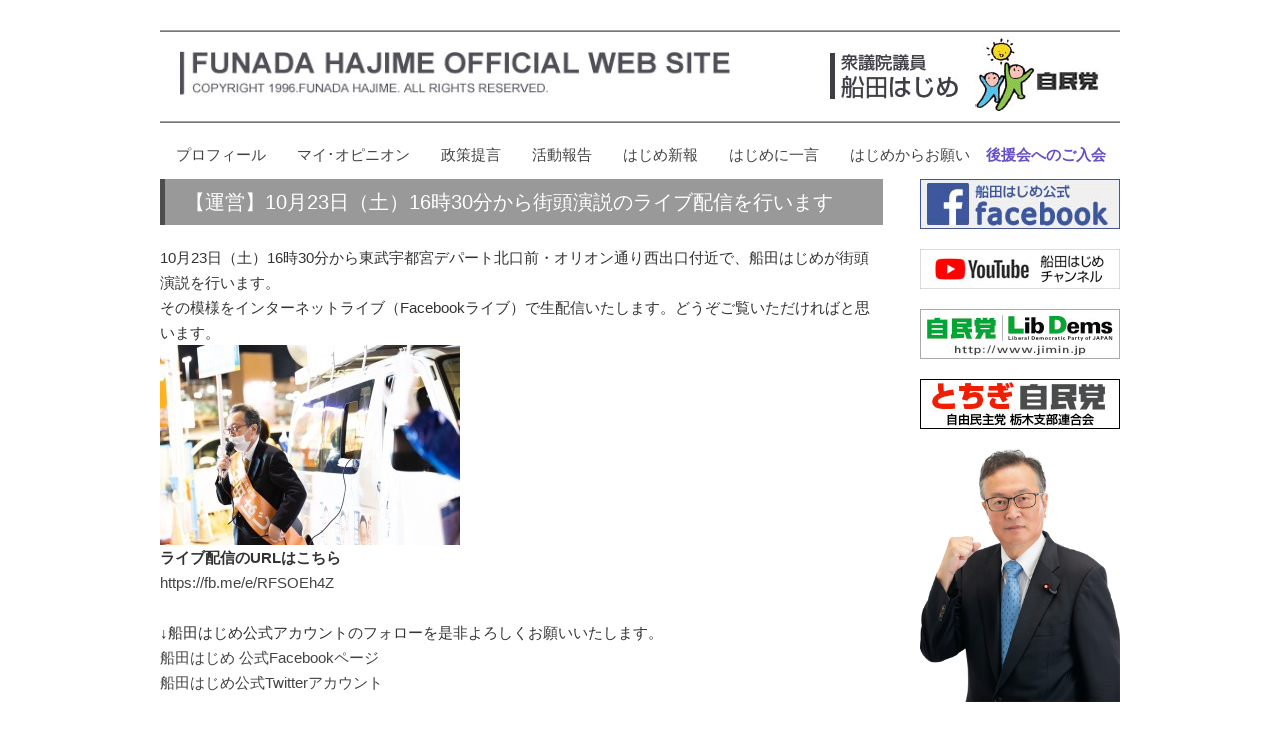

--- FILE ---
content_type: text/html; charset=UTF-8
request_url: https://funada.org/funadapress/2021/10/23/live-speech-at-west-exit-of-orion-avenue/
body_size: 35550
content:
<!DOCTYPE html PUBLIC "-//W3C//DTD XHTML 1.0 Transitional//EN" "http://www.w3.org/TR/xhtml1/DTD/xhtml1-transitional.dtd">
<html xmlns="http://www.w3.org/1999/xhtml" xml:lang="ja" lang="ja"><head profile="http://gmpg.org/xfn/11">
<meta http-equiv="Content-Type" content="text/html; charset=utf-8" />
<meta name="generator" content="WordPress 6.0.11" />
<meta name="viewport" content="width=device-width,initial-scale=1.0" />

<link rel="stylesheet" href="https://funada.org/funadapress/wp-content/themes/funadapress/style.css" type="text/css" media="all" />
<link rel="alternate" type="application/rss+xml" title="船田はじめ 公式ホームページ RSS Feed" href="https://funada.org/funadapress/feed/" />
<link rel="pingback" href="https://funada.org/funadapress/xmlrpc.php" />
<!--[if lt IE 9]><script src="https://html5shiv.googlecode.com/svn/trunk/html5.js"></script><![endif]-->


		<!-- All in One SEO 4.9.3 - aioseo.com -->
		<title>【運営】10月23日（土）16時30分から街頭演説のライブ配信を行います | 船田はじめ 公式ホームページ</title>
	<meta name="robots" content="max-image-preview:large" />
	<meta name="author" content="MasudaMasaki"/>
	<link rel="canonical" href="https://funada.org/funadapress/2021/10/23/live-speech-at-west-exit-of-orion-avenue/" />
	<meta name="generator" content="All in One SEO (AIOSEO) 4.9.3" />
		<meta property="og:locale" content="ja_JP" />
		<meta property="og:site_name" content="船田はじめ 公式ホームページ | 船田元のウェブサイトです" />
		<meta property="og:type" content="article" />
		<meta property="og:title" content="【運営】10月23日（土）16時30分から街頭演説のライブ配信を行います | 船田はじめ 公式ホームページ" />
		<meta property="og:url" content="https://funada.org/funadapress/2021/10/23/live-speech-at-west-exit-of-orion-avenue/" />
		<meta property="article:published_time" content="2021-10-23T05:18:52+00:00" />
		<meta property="article:modified_time" content="2021-10-23T05:24:31+00:00" />
		<meta property="article:publisher" content="https://www.facebook.com/Funada.Hajime/" />
		<meta name="twitter:card" content="summary" />
		<meta name="twitter:site" content="@funadahajime" />
		<meta name="twitter:title" content="【運営】10月23日（土）16時30分から街頭演説のライブ配信を行います | 船田はじめ 公式ホームページ" />
		<meta name="twitter:creator" content="@funadahajime" />
		<script type="application/ld+json" class="aioseo-schema">
			{"@context":"https:\/\/schema.org","@graph":[{"@type":"Article","@id":"https:\/\/funada.org\/funadapress\/2021\/10\/23\/live-speech-at-west-exit-of-orion-avenue\/#article","name":"\u3010\u904b\u55b6\u301110\u670823\u65e5\uff08\u571f\uff0916\u664230\u5206\u304b\u3089\u8857\u982d\u6f14\u8aac\u306e\u30e9\u30a4\u30d6\u914d\u4fe1\u3092\u884c\u3044\u307e\u3059 | \u8239\u7530\u306f\u3058\u3081 \u516c\u5f0f\u30db\u30fc\u30e0\u30da\u30fc\u30b8","headline":"\u3010\u904b\u55b6\u301110\u670823\u65e5\uff08\u571f\uff0916\u664230\u5206\u304b\u3089\u8857\u982d\u6f14\u8aac\u306e\u30e9\u30a4\u30d6\u914d\u4fe1\u3092\u884c\u3044\u307e\u3059","author":{"@id":"https:\/\/funada.org\/funadapress\/author\/maskin\/#author"},"publisher":{"@id":"https:\/\/funada.org\/funadapress\/#organization"},"image":{"@type":"ImageObject","url":"https:\/\/www.funada.org\/funadapress\/wp-content\/uploads\/2021\/10\/LINE_ALBUM_20211021_211023_106-300x200.jpg","@id":"https:\/\/funada.org\/funadapress\/2021\/10\/23\/live-speech-at-west-exit-of-orion-avenue\/#articleImage"},"datePublished":"2021-10-23T14:18:52+09:00","dateModified":"2021-10-23T14:24:31+09:00","inLanguage":"ja","mainEntityOfPage":{"@id":"https:\/\/funada.org\/funadapress\/2021\/10\/23\/live-speech-at-west-exit-of-orion-avenue\/#webpage"},"isPartOf":{"@id":"https:\/\/funada.org\/funadapress\/2021\/10\/23\/live-speech-at-west-exit-of-orion-avenue\/#webpage"},"articleSection":"\u6700\u65b0\u60c5\u5831, \u8846\u9662\u90782021"},{"@type":"BreadcrumbList","@id":"https:\/\/funada.org\/funadapress\/2021\/10\/23\/live-speech-at-west-exit-of-orion-avenue\/#breadcrumblist","itemListElement":[{"@type":"ListItem","@id":"https:\/\/funada.org\/funadapress#listItem","position":1,"name":"Home","item":"https:\/\/funada.org\/funadapress","nextItem":{"@type":"ListItem","@id":"https:\/\/funada.org\/funadapress\/category\/whatsnew\/#listItem","name":"\u6700\u65b0\u60c5\u5831"}},{"@type":"ListItem","@id":"https:\/\/funada.org\/funadapress\/category\/whatsnew\/#listItem","position":2,"name":"\u6700\u65b0\u60c5\u5831","item":"https:\/\/funada.org\/funadapress\/category\/whatsnew\/","nextItem":{"@type":"ListItem","@id":"https:\/\/funada.org\/funadapress\/2021\/10\/23\/live-speech-at-west-exit-of-orion-avenue\/#listItem","name":"\u3010\u904b\u55b6\u301110\u670823\u65e5\uff08\u571f\uff0916\u664230\u5206\u304b\u3089\u8857\u982d\u6f14\u8aac\u306e\u30e9\u30a4\u30d6\u914d\u4fe1\u3092\u884c\u3044\u307e\u3059"},"previousItem":{"@type":"ListItem","@id":"https:\/\/funada.org\/funadapress#listItem","name":"Home"}},{"@type":"ListItem","@id":"https:\/\/funada.org\/funadapress\/2021\/10\/23\/live-speech-at-west-exit-of-orion-avenue\/#listItem","position":3,"name":"\u3010\u904b\u55b6\u301110\u670823\u65e5\uff08\u571f\uff0916\u664230\u5206\u304b\u3089\u8857\u982d\u6f14\u8aac\u306e\u30e9\u30a4\u30d6\u914d\u4fe1\u3092\u884c\u3044\u307e\u3059","previousItem":{"@type":"ListItem","@id":"https:\/\/funada.org\/funadapress\/category\/whatsnew\/#listItem","name":"\u6700\u65b0\u60c5\u5831"}}]},{"@type":"Organization","@id":"https:\/\/funada.org\/funadapress\/#organization","name":"\u8239\u7530 \u5143 \u516c\u5f0fWEBSITE","description":"\u8239\u7530\u5143\u306e\u30a6\u30a7\u30d6\u30b5\u30a4\u30c8\u3067\u3059","url":"https:\/\/funada.org\/funadapress\/","sameAs":["https:\/\/www.facebook.com\/Funada.Hajime\/","https:\/\/twitter.com\/funadahajime","https:\/\/www.youtube.com\/channel\/UCizwHmTRHSJp8U9YBQVXP2w"]},{"@type":"Person","@id":"https:\/\/funada.org\/funadapress\/author\/maskin\/#author","url":"https:\/\/funada.org\/funadapress\/author\/maskin\/","name":"MasudaMasaki","image":{"@type":"ImageObject","@id":"https:\/\/funada.org\/funadapress\/2021\/10\/23\/live-speech-at-west-exit-of-orion-avenue\/#authorImage","url":"https:\/\/secure.gravatar.com\/avatar\/77fe833eaddad2f0e8b4fe46a61b0c60?s=96&d=mm&r=g","width":96,"height":96,"caption":"MasudaMasaki"}},{"@type":"WebPage","@id":"https:\/\/funada.org\/funadapress\/2021\/10\/23\/live-speech-at-west-exit-of-orion-avenue\/#webpage","url":"https:\/\/funada.org\/funadapress\/2021\/10\/23\/live-speech-at-west-exit-of-orion-avenue\/","name":"\u3010\u904b\u55b6\u301110\u670823\u65e5\uff08\u571f\uff0916\u664230\u5206\u304b\u3089\u8857\u982d\u6f14\u8aac\u306e\u30e9\u30a4\u30d6\u914d\u4fe1\u3092\u884c\u3044\u307e\u3059 | \u8239\u7530\u306f\u3058\u3081 \u516c\u5f0f\u30db\u30fc\u30e0\u30da\u30fc\u30b8","inLanguage":"ja","isPartOf":{"@id":"https:\/\/funada.org\/funadapress\/#website"},"breadcrumb":{"@id":"https:\/\/funada.org\/funadapress\/2021\/10\/23\/live-speech-at-west-exit-of-orion-avenue\/#breadcrumblist"},"author":{"@id":"https:\/\/funada.org\/funadapress\/author\/maskin\/#author"},"creator":{"@id":"https:\/\/funada.org\/funadapress\/author\/maskin\/#author"},"datePublished":"2021-10-23T14:18:52+09:00","dateModified":"2021-10-23T14:24:31+09:00"},{"@type":"WebSite","@id":"https:\/\/funada.org\/funadapress\/#website","url":"https:\/\/funada.org\/funadapress\/","name":"\u8239\u7530\u306f\u3058\u3081 \u516c\u5f0f\u30db\u30fc\u30e0\u30da\u30fc\u30b8","description":"\u8239\u7530\u5143\u306e\u30a6\u30a7\u30d6\u30b5\u30a4\u30c8\u3067\u3059","inLanguage":"ja","publisher":{"@id":"https:\/\/funada.org\/funadapress\/#organization"}}]}
		</script>
		<!-- All in One SEO -->

<link rel='dns-prefetch' href='//www.googletagmanager.com' />
<link rel='dns-prefetch' href='//s.w.org' />
<link rel="alternate" type="application/rss+xml" title="船田はじめ 公式ホームページ &raquo; 【運営】10月23日（土）16時30分から街頭演説のライブ配信を行います のコメントのフィード" href="https://funada.org/funadapress/2021/10/23/live-speech-at-west-exit-of-orion-avenue/feed/" />
		<!-- This site uses the Google Analytics by MonsterInsights plugin v8.10.0 - Using Analytics tracking - https://www.monsterinsights.com/ -->
							<script
				src="//www.googletagmanager.com/gtag/js?id=G-J72Y3XEJ4J"  data-cfasync="false" data-wpfc-render="false" type="text/javascript" async></script>
			<script data-cfasync="false" data-wpfc-render="false" type="text/javascript">
				var mi_version = '8.10.0';
				var mi_track_user = true;
				var mi_no_track_reason = '';
				
								var disableStrs = [
										'ga-disable-G-J72Y3XEJ4J',
														];

				/* Function to detect opted out users */
				function __gtagTrackerIsOptedOut() {
					for (var index = 0; index < disableStrs.length; index++) {
						if (document.cookie.indexOf(disableStrs[index] + '=true') > -1) {
							return true;
						}
					}

					return false;
				}

				/* Disable tracking if the opt-out cookie exists. */
				if (__gtagTrackerIsOptedOut()) {
					for (var index = 0; index < disableStrs.length; index++) {
						window[disableStrs[index]] = true;
					}
				}

				/* Opt-out function */
				function __gtagTrackerOptout() {
					for (var index = 0; index < disableStrs.length; index++) {
						document.cookie = disableStrs[index] + '=true; expires=Thu, 31 Dec 2099 23:59:59 UTC; path=/';
						window[disableStrs[index]] = true;
					}
				}

				if ('undefined' === typeof gaOptout) {
					function gaOptout() {
						__gtagTrackerOptout();
					}
				}
								window.dataLayer = window.dataLayer || [];

				window.MonsterInsightsDualTracker = {
					helpers: {},
					trackers: {},
				};
				if (mi_track_user) {
					function __gtagDataLayer() {
						dataLayer.push(arguments);
					}

					function __gtagTracker(type, name, parameters) {
						if (!parameters) {
							parameters = {};
						}

						if (parameters.send_to) {
							__gtagDataLayer.apply(null, arguments);
							return;
						}

						if (type === 'event') {
														parameters.send_to = monsterinsights_frontend.v4_id;
							var hookName = name;
							if (typeof parameters['event_category'] !== 'undefined') {
								hookName = parameters['event_category'] + ':' + name;
							}

							if (typeof MonsterInsightsDualTracker.trackers[hookName] !== 'undefined') {
								MonsterInsightsDualTracker.trackers[hookName](parameters);
							} else {
								__gtagDataLayer('event', name, parameters);
							}
							
													} else {
							__gtagDataLayer.apply(null, arguments);
						}
					}

					__gtagTracker('js', new Date());
					__gtagTracker('set', {
						'developer_id.dZGIzZG': true,
											});
										__gtagTracker('config', 'G-J72Y3XEJ4J', {"forceSSL":"true","link_attribution":"true"} );
															window.gtag = __gtagTracker;										(function () {
						/* https://developers.google.com/analytics/devguides/collection/analyticsjs/ */
						/* ga and __gaTracker compatibility shim. */
						var noopfn = function () {
							return null;
						};
						var newtracker = function () {
							return new Tracker();
						};
						var Tracker = function () {
							return null;
						};
						var p = Tracker.prototype;
						p.get = noopfn;
						p.set = noopfn;
						p.send = function () {
							var args = Array.prototype.slice.call(arguments);
							args.unshift('send');
							__gaTracker.apply(null, args);
						};
						var __gaTracker = function () {
							var len = arguments.length;
							if (len === 0) {
								return;
							}
							var f = arguments[len - 1];
							if (typeof f !== 'object' || f === null || typeof f.hitCallback !== 'function') {
								if ('send' === arguments[0]) {
									var hitConverted, hitObject = false, action;
									if ('event' === arguments[1]) {
										if ('undefined' !== typeof arguments[3]) {
											hitObject = {
												'eventAction': arguments[3],
												'eventCategory': arguments[2],
												'eventLabel': arguments[4],
												'value': arguments[5] ? arguments[5] : 1,
											}
										}
									}
									if ('pageview' === arguments[1]) {
										if ('undefined' !== typeof arguments[2]) {
											hitObject = {
												'eventAction': 'page_view',
												'page_path': arguments[2],
											}
										}
									}
									if (typeof arguments[2] === 'object') {
										hitObject = arguments[2];
									}
									if (typeof arguments[5] === 'object') {
										Object.assign(hitObject, arguments[5]);
									}
									if ('undefined' !== typeof arguments[1].hitType) {
										hitObject = arguments[1];
										if ('pageview' === hitObject.hitType) {
											hitObject.eventAction = 'page_view';
										}
									}
									if (hitObject) {
										action = 'timing' === arguments[1].hitType ? 'timing_complete' : hitObject.eventAction;
										hitConverted = mapArgs(hitObject);
										__gtagTracker('event', action, hitConverted);
									}
								}
								return;
							}

							function mapArgs(args) {
								var arg, hit = {};
								var gaMap = {
									'eventCategory': 'event_category',
									'eventAction': 'event_action',
									'eventLabel': 'event_label',
									'eventValue': 'event_value',
									'nonInteraction': 'non_interaction',
									'timingCategory': 'event_category',
									'timingVar': 'name',
									'timingValue': 'value',
									'timingLabel': 'event_label',
									'page': 'page_path',
									'location': 'page_location',
									'title': 'page_title',
								};
								for (arg in args) {
																		if (!(!args.hasOwnProperty(arg) || !gaMap.hasOwnProperty(arg))) {
										hit[gaMap[arg]] = args[arg];
									} else {
										hit[arg] = args[arg];
									}
								}
								return hit;
							}

							try {
								f.hitCallback();
							} catch (ex) {
							}
						};
						__gaTracker.create = newtracker;
						__gaTracker.getByName = newtracker;
						__gaTracker.getAll = function () {
							return [];
						};
						__gaTracker.remove = noopfn;
						__gaTracker.loaded = true;
						window['__gaTracker'] = __gaTracker;
					})();
									} else {
										console.log("");
					(function () {
						function __gtagTracker() {
							return null;
						}

						window['__gtagTracker'] = __gtagTracker;
						window['gtag'] = __gtagTracker;
					})();
									}
			</script>
				<!-- / Google Analytics by MonsterInsights -->
		<script type="text/javascript">
window._wpemojiSettings = {"baseUrl":"https:\/\/s.w.org\/images\/core\/emoji\/14.0.0\/72x72\/","ext":".png","svgUrl":"https:\/\/s.w.org\/images\/core\/emoji\/14.0.0\/svg\/","svgExt":".svg","source":{"concatemoji":"https:\/\/funada.org\/funadapress\/wp-includes\/js\/wp-emoji-release.min.js?ver=6.0.11"}};
/*! This file is auto-generated */
!function(e,a,t){var n,r,o,i=a.createElement("canvas"),p=i.getContext&&i.getContext("2d");function s(e,t){var a=String.fromCharCode,e=(p.clearRect(0,0,i.width,i.height),p.fillText(a.apply(this,e),0,0),i.toDataURL());return p.clearRect(0,0,i.width,i.height),p.fillText(a.apply(this,t),0,0),e===i.toDataURL()}function c(e){var t=a.createElement("script");t.src=e,t.defer=t.type="text/javascript",a.getElementsByTagName("head")[0].appendChild(t)}for(o=Array("flag","emoji"),t.supports={everything:!0,everythingExceptFlag:!0},r=0;r<o.length;r++)t.supports[o[r]]=function(e){if(!p||!p.fillText)return!1;switch(p.textBaseline="top",p.font="600 32px Arial",e){case"flag":return s([127987,65039,8205,9895,65039],[127987,65039,8203,9895,65039])?!1:!s([55356,56826,55356,56819],[55356,56826,8203,55356,56819])&&!s([55356,57332,56128,56423,56128,56418,56128,56421,56128,56430,56128,56423,56128,56447],[55356,57332,8203,56128,56423,8203,56128,56418,8203,56128,56421,8203,56128,56430,8203,56128,56423,8203,56128,56447]);case"emoji":return!s([129777,127995,8205,129778,127999],[129777,127995,8203,129778,127999])}return!1}(o[r]),t.supports.everything=t.supports.everything&&t.supports[o[r]],"flag"!==o[r]&&(t.supports.everythingExceptFlag=t.supports.everythingExceptFlag&&t.supports[o[r]]);t.supports.everythingExceptFlag=t.supports.everythingExceptFlag&&!t.supports.flag,t.DOMReady=!1,t.readyCallback=function(){t.DOMReady=!0},t.supports.everything||(n=function(){t.readyCallback()},a.addEventListener?(a.addEventListener("DOMContentLoaded",n,!1),e.addEventListener("load",n,!1)):(e.attachEvent("onload",n),a.attachEvent("onreadystatechange",function(){"complete"===a.readyState&&t.readyCallback()})),(e=t.source||{}).concatemoji?c(e.concatemoji):e.wpemoji&&e.twemoji&&(c(e.twemoji),c(e.wpemoji)))}(window,document,window._wpemojiSettings);
</script>
<style type="text/css">
img.wp-smiley,
img.emoji {
	display: inline !important;
	border: none !important;
	box-shadow: none !important;
	height: 1em !important;
	width: 1em !important;
	margin: 0 0.07em !important;
	vertical-align: -0.1em !important;
	background: none !important;
	padding: 0 !important;
}
</style>
	<link rel='stylesheet' id='wp-block-library-css'  href='https://funada.org/funadapress/wp-includes/css/dist/block-library/style.min.css?ver=6.0.11' type='text/css' media='all' />
<link rel='stylesheet' id='aioseo/css/src/vue/standalone/blocks/table-of-contents/global.scss-css'  href='https://funada.org/funadapress/wp-content/plugins/all-in-one-seo-pack/dist/Lite/assets/css/table-of-contents/global.e90f6d47.css?ver=4.9.3' type='text/css' media='all' />
<style id='global-styles-inline-css' type='text/css'>
body{--wp--preset--color--black: #000000;--wp--preset--color--cyan-bluish-gray: #abb8c3;--wp--preset--color--white: #ffffff;--wp--preset--color--pale-pink: #f78da7;--wp--preset--color--vivid-red: #cf2e2e;--wp--preset--color--luminous-vivid-orange: #ff6900;--wp--preset--color--luminous-vivid-amber: #fcb900;--wp--preset--color--light-green-cyan: #7bdcb5;--wp--preset--color--vivid-green-cyan: #00d084;--wp--preset--color--pale-cyan-blue: #8ed1fc;--wp--preset--color--vivid-cyan-blue: #0693e3;--wp--preset--color--vivid-purple: #9b51e0;--wp--preset--gradient--vivid-cyan-blue-to-vivid-purple: linear-gradient(135deg,rgba(6,147,227,1) 0%,rgb(155,81,224) 100%);--wp--preset--gradient--light-green-cyan-to-vivid-green-cyan: linear-gradient(135deg,rgb(122,220,180) 0%,rgb(0,208,130) 100%);--wp--preset--gradient--luminous-vivid-amber-to-luminous-vivid-orange: linear-gradient(135deg,rgba(252,185,0,1) 0%,rgba(255,105,0,1) 100%);--wp--preset--gradient--luminous-vivid-orange-to-vivid-red: linear-gradient(135deg,rgba(255,105,0,1) 0%,rgb(207,46,46) 100%);--wp--preset--gradient--very-light-gray-to-cyan-bluish-gray: linear-gradient(135deg,rgb(238,238,238) 0%,rgb(169,184,195) 100%);--wp--preset--gradient--cool-to-warm-spectrum: linear-gradient(135deg,rgb(74,234,220) 0%,rgb(151,120,209) 20%,rgb(207,42,186) 40%,rgb(238,44,130) 60%,rgb(251,105,98) 80%,rgb(254,248,76) 100%);--wp--preset--gradient--blush-light-purple: linear-gradient(135deg,rgb(255,206,236) 0%,rgb(152,150,240) 100%);--wp--preset--gradient--blush-bordeaux: linear-gradient(135deg,rgb(254,205,165) 0%,rgb(254,45,45) 50%,rgb(107,0,62) 100%);--wp--preset--gradient--luminous-dusk: linear-gradient(135deg,rgb(255,203,112) 0%,rgb(199,81,192) 50%,rgb(65,88,208) 100%);--wp--preset--gradient--pale-ocean: linear-gradient(135deg,rgb(255,245,203) 0%,rgb(182,227,212) 50%,rgb(51,167,181) 100%);--wp--preset--gradient--electric-grass: linear-gradient(135deg,rgb(202,248,128) 0%,rgb(113,206,126) 100%);--wp--preset--gradient--midnight: linear-gradient(135deg,rgb(2,3,129) 0%,rgb(40,116,252) 100%);--wp--preset--duotone--dark-grayscale: url('#wp-duotone-dark-grayscale');--wp--preset--duotone--grayscale: url('#wp-duotone-grayscale');--wp--preset--duotone--purple-yellow: url('#wp-duotone-purple-yellow');--wp--preset--duotone--blue-red: url('#wp-duotone-blue-red');--wp--preset--duotone--midnight: url('#wp-duotone-midnight');--wp--preset--duotone--magenta-yellow: url('#wp-duotone-magenta-yellow');--wp--preset--duotone--purple-green: url('#wp-duotone-purple-green');--wp--preset--duotone--blue-orange: url('#wp-duotone-blue-orange');--wp--preset--font-size--small: 13px;--wp--preset--font-size--medium: 20px;--wp--preset--font-size--large: 36px;--wp--preset--font-size--x-large: 42px;}.has-black-color{color: var(--wp--preset--color--black) !important;}.has-cyan-bluish-gray-color{color: var(--wp--preset--color--cyan-bluish-gray) !important;}.has-white-color{color: var(--wp--preset--color--white) !important;}.has-pale-pink-color{color: var(--wp--preset--color--pale-pink) !important;}.has-vivid-red-color{color: var(--wp--preset--color--vivid-red) !important;}.has-luminous-vivid-orange-color{color: var(--wp--preset--color--luminous-vivid-orange) !important;}.has-luminous-vivid-amber-color{color: var(--wp--preset--color--luminous-vivid-amber) !important;}.has-light-green-cyan-color{color: var(--wp--preset--color--light-green-cyan) !important;}.has-vivid-green-cyan-color{color: var(--wp--preset--color--vivid-green-cyan) !important;}.has-pale-cyan-blue-color{color: var(--wp--preset--color--pale-cyan-blue) !important;}.has-vivid-cyan-blue-color{color: var(--wp--preset--color--vivid-cyan-blue) !important;}.has-vivid-purple-color{color: var(--wp--preset--color--vivid-purple) !important;}.has-black-background-color{background-color: var(--wp--preset--color--black) !important;}.has-cyan-bluish-gray-background-color{background-color: var(--wp--preset--color--cyan-bluish-gray) !important;}.has-white-background-color{background-color: var(--wp--preset--color--white) !important;}.has-pale-pink-background-color{background-color: var(--wp--preset--color--pale-pink) !important;}.has-vivid-red-background-color{background-color: var(--wp--preset--color--vivid-red) !important;}.has-luminous-vivid-orange-background-color{background-color: var(--wp--preset--color--luminous-vivid-orange) !important;}.has-luminous-vivid-amber-background-color{background-color: var(--wp--preset--color--luminous-vivid-amber) !important;}.has-light-green-cyan-background-color{background-color: var(--wp--preset--color--light-green-cyan) !important;}.has-vivid-green-cyan-background-color{background-color: var(--wp--preset--color--vivid-green-cyan) !important;}.has-pale-cyan-blue-background-color{background-color: var(--wp--preset--color--pale-cyan-blue) !important;}.has-vivid-cyan-blue-background-color{background-color: var(--wp--preset--color--vivid-cyan-blue) !important;}.has-vivid-purple-background-color{background-color: var(--wp--preset--color--vivid-purple) !important;}.has-black-border-color{border-color: var(--wp--preset--color--black) !important;}.has-cyan-bluish-gray-border-color{border-color: var(--wp--preset--color--cyan-bluish-gray) !important;}.has-white-border-color{border-color: var(--wp--preset--color--white) !important;}.has-pale-pink-border-color{border-color: var(--wp--preset--color--pale-pink) !important;}.has-vivid-red-border-color{border-color: var(--wp--preset--color--vivid-red) !important;}.has-luminous-vivid-orange-border-color{border-color: var(--wp--preset--color--luminous-vivid-orange) !important;}.has-luminous-vivid-amber-border-color{border-color: var(--wp--preset--color--luminous-vivid-amber) !important;}.has-light-green-cyan-border-color{border-color: var(--wp--preset--color--light-green-cyan) !important;}.has-vivid-green-cyan-border-color{border-color: var(--wp--preset--color--vivid-green-cyan) !important;}.has-pale-cyan-blue-border-color{border-color: var(--wp--preset--color--pale-cyan-blue) !important;}.has-vivid-cyan-blue-border-color{border-color: var(--wp--preset--color--vivid-cyan-blue) !important;}.has-vivid-purple-border-color{border-color: var(--wp--preset--color--vivid-purple) !important;}.has-vivid-cyan-blue-to-vivid-purple-gradient-background{background: var(--wp--preset--gradient--vivid-cyan-blue-to-vivid-purple) !important;}.has-light-green-cyan-to-vivid-green-cyan-gradient-background{background: var(--wp--preset--gradient--light-green-cyan-to-vivid-green-cyan) !important;}.has-luminous-vivid-amber-to-luminous-vivid-orange-gradient-background{background: var(--wp--preset--gradient--luminous-vivid-amber-to-luminous-vivid-orange) !important;}.has-luminous-vivid-orange-to-vivid-red-gradient-background{background: var(--wp--preset--gradient--luminous-vivid-orange-to-vivid-red) !important;}.has-very-light-gray-to-cyan-bluish-gray-gradient-background{background: var(--wp--preset--gradient--very-light-gray-to-cyan-bluish-gray) !important;}.has-cool-to-warm-spectrum-gradient-background{background: var(--wp--preset--gradient--cool-to-warm-spectrum) !important;}.has-blush-light-purple-gradient-background{background: var(--wp--preset--gradient--blush-light-purple) !important;}.has-blush-bordeaux-gradient-background{background: var(--wp--preset--gradient--blush-bordeaux) !important;}.has-luminous-dusk-gradient-background{background: var(--wp--preset--gradient--luminous-dusk) !important;}.has-pale-ocean-gradient-background{background: var(--wp--preset--gradient--pale-ocean) !important;}.has-electric-grass-gradient-background{background: var(--wp--preset--gradient--electric-grass) !important;}.has-midnight-gradient-background{background: var(--wp--preset--gradient--midnight) !important;}.has-small-font-size{font-size: var(--wp--preset--font-size--small) !important;}.has-medium-font-size{font-size: var(--wp--preset--font-size--medium) !important;}.has-large-font-size{font-size: var(--wp--preset--font-size--large) !important;}.has-x-large-font-size{font-size: var(--wp--preset--font-size--x-large) !important;}
</style>
<link rel='stylesheet' id='wp-pagenavi-css'  href='https://funada.org/funadapress/wp-content/plugins/wp-pagenavi/pagenavi-css.css?ver=2.70' type='text/css' media='all' />
<script type='text/javascript' src='https://funada.org/funadapress/wp-content/plugins/google-analytics-for-wordpress/assets/js/frontend-gtag.min.js?ver=8.10.0' id='monsterinsights-frontend-script-js'></script>
<script data-cfasync="false" data-wpfc-render="false" type="text/javascript" id='monsterinsights-frontend-script-js-extra'>/* <![CDATA[ */
var monsterinsights_frontend = {"js_events_tracking":"true","download_extensions":"doc,pdf,ppt,zip,xls,docx,pptx,xlsx","inbound_paths":"[{\"path\":\"\\\/go\\\/\",\"label\":\"affiliate\"},{\"path\":\"\\\/recommend\\\/\",\"label\":\"affiliate\"}]","home_url":"https:\/\/funada.org\/funadapress","hash_tracking":"false","ua":"","v4_id":"G-J72Y3XEJ4J"};/* ]]> */
</script>

<!-- Google tag (gtag.js) snippet added by Site Kit -->

<!-- Google アナリティクス スニペット (Site Kit が追加) -->
<script type='text/javascript' src='https://www.googletagmanager.com/gtag/js?id=G-J72Y3XEJ4J' id='google_gtagjs-js' async></script>
<script type='text/javascript' id='google_gtagjs-js-after'>
window.dataLayer = window.dataLayer || [];function gtag(){dataLayer.push(arguments);}
gtag("set","linker",{"domains":["funada.org"]});
gtag("js", new Date());
gtag("set", "developer_id.dZTNiMT", true);
gtag("config", "G-J72Y3XEJ4J");
</script>

<!-- End Google tag (gtag.js) snippet added by Site Kit -->
<link rel="https://api.w.org/" href="https://funada.org/funadapress/wp-json/" /><link rel="alternate" type="application/json" href="https://funada.org/funadapress/wp-json/wp/v2/posts/1666" /><link rel="EditURI" type="application/rsd+xml" title="RSD" href="https://funada.org/funadapress/xmlrpc.php?rsd" />
<link rel="wlwmanifest" type="application/wlwmanifest+xml" href="https://funada.org/funadapress/wp-includes/wlwmanifest.xml" /> 
<meta name="generator" content="WordPress 6.0.11" />
<link rel='shortlink' href='https://funada.org/funadapress/?p=1666' />
<link rel="alternate" type="application/json+oembed" href="https://funada.org/funadapress/wp-json/oembed/1.0/embed?url=https%3A%2F%2Ffunada.org%2Ffunadapress%2F2021%2F10%2F23%2Flive-speech-at-west-exit-of-orion-avenue%2F" />
<link rel="alternate" type="text/xml+oembed" href="https://funada.org/funadapress/wp-json/oembed/1.0/embed?url=https%3A%2F%2Ffunada.org%2Ffunadapress%2F2021%2F10%2F23%2Flive-speech-at-west-exit-of-orion-avenue%2F&#038;format=xml" />
<meta name="generator" content="Site Kit by Google 1.124.0" /><meta name="google-site-verification" content="iqasiAM_attTewjWxhVv0Pd-epXYzdud4innDRYZjTI">
<script src="https://ajax.googleapis.com/ajax/libs/jquery/1.11.0/jquery.min.js"></script>
<script src="https://funada.org/funadapress/wp-content/themes/funadapress/js/infiniteslide.js"></script>
<!--<script src="https://funada.org/funadapress/wp-content/themes/funadapress/js/jquery.pause.min.js"></script>-->
<script type="text/javascript">
	$(function(){
		$('#infiniteslide1').infiniteslide({
		'height': 250,			// 高さを指定
		'speed': 30,			// スピードを指定
		'direction' : 'left'	// スライドする向きを指定
		});
	});
</script>

<script type="text/javascript">
<!--
if (screen.width <= 940) {
(function($){
	$(function() {	
			$('#menu .switch').on('click', function() {
				$(this).next().slideToggle(300);
				$(this).toggleClass('active');
			});
	});
})(jQuery);
}
-->
</script>

<!-- facebook -->
<div id="fb-root"></div>
<script>(function(d, s, id) {
  var js, fjs = d.getElementsByTagName(s)[0];
  if (d.getElementById(id)) return;
  js = d.createElement(s); js.id = id;
  js.src = "//connect.facebook.net/ja_JP/sdk.js#xfbml=1&version=v2.6&appId=371946936220004";
  fjs.parentNode.insertBefore(js, fjs);
}(document, 'script', 'facebook-jssdk'));</script>


<link href="style.css" rel="stylesheet" type="text/css" />
</head>


<body>


<div id="page">

<!-- ヘッダー -->
<div id="header">
	<div id="pg_body">
    	<div class="hd_line"></div>
        <div id="cn_all">
        	<h1><a href="https://funada.org/funadapress" title="船田はじめオフィシャルサイト"><img src="https://funada.org/funadapress/wp-content/themes/funadapress/images/logo.jpg" alt="船田はじめオフィシャル" /></a></h1>
            <div class="hd_right"><img src="https://funada.org/funadapress/wp-content/themes/funadapress/images/shugi_logo.jpg" alt="自民党参議院議員" /></div>
        </div><!-- / cn_all -->
    	<div class="hd_line"></div>
      
    	<!-- ナビ -->
		<div id="pg_menu">
			<div id="menu">
			<div class="switch">　メニュー</div>
				<ul class="nav">
					<li class="hd_navi1"><a href="https://funada.org/funadapress/profile">プロフィール</a></li>
					<li class="hd_navi1"><a href="https://funada.org/funadapress/opinion">マイ･オピニオン</a></li>
					<li class="hd_navi1"><a href="https://funada.org/funadapress/seisaku">政策提言</a></li>
					<li class="hd_navi1"><a href="https://funada.org/funadapress/report">活動報告</a></li>
					<li class="hd_navi1"><a href="https://funada.org/funadapress/shinpo">はじめ新報</a></li>
					<li class="hd_navi1"><a href="https://funada-org.prm-ssl.jp/form.html" target="_blank">はじめに一言</a></li>
					<li class="hd_navi2"><a href="https://funada.org/funadapress/onegai">はじめからお願い</a></li>
					<li class="hd_navi3"><a href="/kouenkai/"><span class="sp_title">後援会へのご入会</span></a></li>
				</ul>
			</div><!-- / menu -->
   		</div><!-- / pg_menu -->
        
</div><!-- / pg_body -->


</div>
</div><!-- / header -->


<div id="pg_body">
<div id="cn_body">



	
    	<div class="pg_midasi">【運営】10月23日（土）16時30分から街頭演説のライブ配信を行います</div>
    	<div id="yohaku20"></div>

    	<div id="cn_all"><p>10月23日（土）16時30分から東武宇都宮デパート北口前・オリオン通り西出口付近で、船田はじめが街頭演説を行います。<br />
その模様をインターネットライブ（Facebookライブ）で生配信いたします。どうぞご覧いただければと思います。</p>
<p><img class="alignnone size-medium wp-image-1667" src="https://www.funada.org/funadapress/wp-content/uploads/2021/10/LINE_ALBUM_20211021_211023_106-300x200.jpg" alt="" width="300" height="200" srcset="https://funada.org/funadapress/wp-content/uploads/2021/10/LINE_ALBUM_20211021_211023_106-300x200.jpg 300w, https://funada.org/funadapress/wp-content/uploads/2021/10/LINE_ALBUM_20211021_211023_106-768x512.jpg 768w, https://funada.org/funadapress/wp-content/uploads/2021/10/LINE_ALBUM_20211021_211023_106-1024x683.jpg 1024w, https://funada.org/funadapress/wp-content/uploads/2021/10/LINE_ALBUM_20211021_211023_106.jpg 1500w" sizes="(max-width: 300px) 100vw, 300px" /></p>
<p><strong>ライブ配信のURLはこちら</strong><br />
<a href="https://fb.me/e/RFSOEh4Z">https://fb.me/e/RFSOEh4Z</a><br />
<br />
↓船田はじめ公式アカウントのフォローを是非よろしくお願いいたします。<br />
<a href="https://bit.ly/funadafacebook">船田はじめ 公式Facebookページ</a><br />
<a href="https://bit.ly/funadatwitter">船田はじめ公式Twitterアカウント</a></p>
</div>
    	<div id="yohaku20"></div>

    <div id="yohaku20"></div>
	<div id="goto_more"><a href="https://funada.org/funadapress/category/whatsnew">≫ Topics List</a></div>
    <div id="yohaku20"></div>
    <div id="yohaku20"></div>

  	





</div><!-- /cn_body -->


<div id="sidebar">
<div class="navis"><a href="https://www.facebook.com/Funada.Hajime/" target="_blank"><img src="https://funada.org/funadapress/wp-content/themes/funadapress/images/bn_facebook.jpg" alt="船田はじめ公式Facebookページ" /></a></div>

	
<div class="navis"><a href="https://www.youtube.com/channel/UCizwHmTRHSJp8U9YBQVXP2w" target="_blank"><img src="https://funada.org/funadapress/wp-content/themes/funadapress/images/banner_YouTube_s.jpg" alt="船田はじめ公式youtube" /></a></div>




<!--div class="navis"><a href="https://www.jimin.jp/election/sousai20/" target="_blank"><img src="https://funada.org/funadapress/wp-content/themes/funadapress/images/banner_sousai20.jpg" alt="総裁選2020" /></a></div-->
<div class="navis"><a href="https://www.jimin.jp/" target="_blank"><img src="https://funada.org/funadapress/wp-content/themes/funadapress/images/bn_libdems.jpg" alt="自由民主党" /></a></div>

<div class="navis"><a href="http://www.tochigi-jimin.com/" target="_blank"><img src="https://funada.org/funadapress/wp-content/themes/funadapress/images/bn_tochijimin.jpg" alt="とちぎ自民党" /></a></div>

	<div class="navis"><img src="https://funada.org/funadapress/wp-content/themes/funadapress/images/hajime_202309_01.png" width="200" height="auto" alt="船田元" /></div>

<div class="navis"><span id="ss_gmo_img_wrapper_130-66_image_ja">
<a href="https://jp.globalsign.com/" target="_blank" rel="nofollow">
<img alt="SSL　GMOグローバルサインのサイトシール" border="0" id="ss_img" src="//seal.globalsign.com/SiteSeal/images/gs_noscript_130-66_ja.gif">
</a>
</span>
<script type="text/javascript" src="//seal.globalsign.com/SiteSeal/gmogs_image_130-66_ja.js" defer="defer"></script></div>


</div><!-- /sidebar -->
</div><!-- / pg_body -->


<div id="footer">
<div id="pg_body">

		<div class="ft_privacy"><a href="https://funada.org/funadapress/privacy">プライバシーポリシー</a></div>
        <div class="ft_copyright">Copyright©1996-2021 Hajime Funada. All rights reserved.</div>
    
</div><!-- / pg_body -->
</div><!-- / footer -->

</div><!-- End page -->


</body>
</html>

--- FILE ---
content_type: text/css
request_url: https://funada.org/funadapress/wp-content/themes/funadapress/style.css
body_size: 9871
content:
@charset "utf-8";
/*
Theme Name: FUNADA HAJIME OFFICIAL WEB SITE
Theme URI: http://
Description: 船田はじめオフィシャルサイト
Author: ecreate
*/

* {
	margin:0;
	padding:0;
	font-size:15px;
	font-family: "ヒラギノ角ゴ Pro W3", "Hiragino Kaku Gothic Pro", "メイリオ", Meiryo, Osaka, "ＭＳ Ｐゴシック", "MS PGothic", sans-serif;
	/*font:14px "Hiragino Maru Gothic ProN",Sans-Serif,"Meiryo",verdana,"MS PGothic","メイリオ","ヒラギノ丸ゴ ProN","ＭＳ Ｐゴシック";*/
	line-height:1.7;
	color:#333;
}
body { text-align:center; }

a { color:#444; text-decoration:none; }
a:hover { filter: alpha(opacity=70); -moz-opacity:0.7; opacity:0.7; }
/*ul { list-style-type:none; }*/
table { border-collapse:collapse; border-spacing: 0; }
img { max-width:100%; height:auto; }


/* 全体
------------------------------------------------------------*/
#page, #pg_body, #pg_all, #header, #footer, #cn_auto {
	width:100%;
	height:100%;
	text-align:center;
	margin:0 auto;
	clear:both;
	/*display:block;*/
}
#pg_body { width:98%; }


/*** ヘッダー ***/
#header { margin-top:30px; }
.hd_line { width:100%; height:3px; background:url(images/hd_line.jpg) repeat-x; margin:3px 0; clear:both; }

#infiniteslide1 { height:250px; margin-top:16px; clear:both; }
#infiniteslide1	ul, #infiniteslide1	ul li {
	list-style: none;
	margin: 0;
	padding: 0;
}



/* navi */
#pg_menu { width:100%; text-align:left; background-color:#ececec; margin-bottom:16px; }
#menu .nav { display: none; }
#menu a {
	display: block;
	text-align: left;
	font-size:14px;
}




/*** フッター ***/
#footer{ background-color:#241DB8; overflow:hidden; }
.ft_privacy { width:33%; margin:12px 6px; float:left; text-align:left; }
.ft_copyright { width:60%; margin:12px 6px; float:right; text-align:right; }
.ft_privacy, .ft_copyright, .ft_privacy a { color:#FFF; font-size:12px; }
.ft_privacy a:hover { text-decoration:underline; }




/*** サイドバー ***/
#sidebar, #sidebar_t { width:200px; margin:0; }
#sidebar_t { width:400px; }
.navis { width:auto; text-align:center; margin:0 auto 20px; }




/*** 共通 ***/
#yohaku5 { height:5px; clear:both; display:block; }
#yohaku10 { height:10px; clear:both; display:block; }
#yohaku20 { height:20px; clear:both; display:block; }

#cn_auto { width:auto; height:auto; }
#cn_all, #cn_body, #cn_body_t, #pr_table, #one_all,#pp_all { width:100%; height:100%; text-align:left; margin:0; clear:both; }
/*#cn_body { height:auto; }*/

#goto_top { width:auto; height:100%; text-align:center; margin:30px auto; clear:both; }
#goto_more { width:98%; float:right; text-align:right; margin-bottom:10px; clear:both; }
#goto_more a { text-decoration:underline; }




/*** トップページ ***/
.tp_address {
	width:99%;
	margin-top:16px;
	font-size:13px;
	/*line-height:1.8;*/
	border-left:2px solid #333;
	border-bottom:1px solid #333;
	padding:4px 0 0 8px;
	clear:both;
}
.tp_mm_midasi { width:90%; text-align:center; margin:14px auto; border:4px double #666; padding:4px; clear:both; }
/*.tp_mm_tblout, .tp_mm_tblin { border:1px solid #333; }*/
/*.tp_mm_tblout table { border-collapse:collapse; border-spacing: 0; }*/
.tp_mm_tblout th, .tp_mm_tblout td { border:1px solid #0071bb; padding:3px 6px; }
.tp_mm_tblout th { background-color:#cbdaf0; font-weight:normal; }
.tp_mm_tblin td { border:none; pading:0 6px; }
.tp_mm_tblbtn { padding:10px 0; }
.tp_mm_tblbtn a { text-decoration:none; background-color:#E1E1F0; border:1px solid #CCC; padding:3px 6px; font-size:13px; }
.tp_mm_tblbtn a:hover { filter: alpha(opacity=100); -moz-opacity:1; opacity:1; }

/* コロナ対応動画挨拶 */
#aisatsu_c  {
	width: 90%;
	text-align: left;
	margin-left: auto;
	margin-right: auto;

}

#aisatsu_title {
	font-size: 180%;
	font-weight: bold;
	text-align: left;
	margin-left: auto;
	margin-right: auto;
	width: 90%;
}


/* ページ共通 */
.pg_midasi {
	width:100%;
	background-color:#999;
	border-left:5px solid #4d4d4d;
	padding:6px 0 6px 20px;
	font-size:20px;
	color:#FFF;
	clear:both;
}
.pg_midasi_s { width:97%; background-color:#CCC; text-align:left; padding:6px 18px 4px; clear:both; }





/*** 最新情報 ***/
.wh_naiyo_style {
	/*height:287px;*/
	/*background:url(images/wh_haikei.jpg) no-repeat bottom right;*/
	display:block;
	clear:both;
}
.wh_topics, .wh_topics2, .re_title, .on_title, #cn_90 {
	text-align:left;
	margin:14px;
	border-bottom:1px dashed #333;
	clear:both;
}
.wh_topics2, #cn_90 { width:96%; }
.wh_topics span a, .wh_topics2 span a { font-size:13px; color:#50647D; }
#cn_90 { border:none; margin:0 14px; }
#cn_90 a { font-size:18px; }



/*** プロフィール ***/
.pr_prof_l, .pr_prof_r { width:100%; margin-bottom:16px; }
.pr_prof_waku { width:96%; border:1px solid #333; margin-bottom:14px; padding:8px; clear:both; }
.pr_prof_namae { width:100%; font-size:20px; font-weight:bold; clear:both; } 
.pr_prof_shoukai { width:96%; margin:6px 0 3px 10px; clear:both; }
.pr_line { height:2px; width:99%; border-top:1px dashed #333; margin:16px 0; clear:both; }
#pr_table table th { width:25%; vertical-align:top; font-weight:normal; }
#pr_table table td { width:74%; }



/*** マイオピニオン ***/
.op_koudoku { width:100%; clear:both; }
.op_koudoku a { background-color:#3864a3; padding:4px 12px; color:#FFF; }
.op_style { width:97%; border:1px solid #666; padding:14px; }
.op_midasi, .op_list { width:93%; background-color:#e6e6e6; text-align:left; padding:6px 16px 4px; color:#000; clear:both; }
.op_list { width:97%; background-color:#dde1f2; }



/*** マイオピニオン ***/
.re_title { color:#03F; font-size:20px; margin:0; }



/*** はじめからのお願い ***/
.on_title { margin:0; }
.on_title span {
	margin:0 0 5px 10px;
	border-left:5px solid #36F;
	padding-left:14px;
	color:#03F;
	font-size:20px;
	/*line-height:1.4;*/
}
#one_style { width:95%; text-align:center; margin:10px auto; }
#one_all a { color:#241db8; text-decoration:underline; }





/*** プライバシーポリシー ***/
#pp_all { font-size:13px; }
#pp_all ul { list-style-type:dice; margin-left:20px; font-size:13px; }
#pp_all ul li { /*margin:5px 0;*/ font-size:13px; }




/*** お問い合わせについて ***/
#co_midasi { background:url(images/bg_midasi_bl.jpg) no-repeat; }
#co_all {
	background:url(images/bg_contact.jpg) no-repeat top right;
	background-color: rgba( 255, 255, 255, 0.6 );
}






/* レスポンシブデザイン対応
------------------------------------------------------------*/
/*** PC用 ***/
@media only screen and (min-width:960px){	
#pg_body, #pg_menu { width:960px; }
#cn_body, #cn_body_t { width:720px; float:left; }
#cn_body_t { width:510px; }
#sidebar, #sidebar_t { float:right; }

h1 { width:550px; float:left; margin:0 0 0 20px; }
.hd_right { width:270px; float:right; margin:0 20px 10px 0; }

#pg_menu { float:none; text-align:center; margin:0 auto; display:block; clear:both; }
#menu .switch { display:none; }
#menu a { font-size:15px; }
ul.nav {
	display:block !important;
	/*float:left;
	padding:20px 0 0;*/
	text-align:center;
	margin:0 auto;
	list-style-type:none;
}
ul.nav li {
	float:left;
	/*text-align:center;*/
	width:auto;
	height:32px;
	/*margin:20px 24px 0 24px;*/
}
ul.nav a {
	display:block;
	line-height:1;
}
li.hd_navi1 { margin:20px 15px 0 16px; }
li.hd_navi2 { margin:20px 0 0 16px; }
li.hd_navi3 { margin:15px 5px 0 16px; }
li.hd_navi1.current, li.hd_navi2.current { color:#241db8; }
span.sp_title { font-weight:bold; color: rgba(38, 6, 179, 0.705);}
#ft_body { width:820px; }


.pg_midasi { width:97%; }

/*.wh_topics { width:65%; }*/

.pr_prof_l { width:430px; float:left; }
.pr_prof_r { width:270px; float:right; }




}


/* モニター幅940px以下 */
@media only screen and (max-width:940px){
*{
    -webkit-box-sizing: border-box;
       -moz-box-sizing: border-box;
         -o-box-sizing: border-box;
        -ms-box-sizing: border-box;
            box-sizing: border-box;
}
h1, .hd_right { width:auto; text-align:center; clear:both; }
.hd_right { margin:0 0 10px 0; }


#pg_menu { margin-top:20px; padding:6px 0 1px; }
#menu .switch {
	position: relative;
	width: 96%;
	height: 40px;
	cursor: pointer;
	margin-left:10px;
	padding:6px 0 0 10px;
	font-size:16px;
}
#menu .switch:before {
	content: "▼";
	position: absolute;
}
#menu .active:before, #menu .active:after {
	content: "▲";
	position: absolute;
	left: 10px;
	top: 8px;
	border: 0;
}
ul.nav li {
	width:96%;
	margin:3px 0 8px 10px;
	border-bottom:1px dotted #666;
	padding:0 0 5px 10px;
	list-style:none;
}

#sidebar, #sidebar_t {
	width:98%;
	text-align:center;
	border-top:1px solid #999;
	margin:20px auto;
	padding-top:20px;
	clear:both;
}
#cn_body, #cn_body_t { width:97%; margin-left:1%; }

.pr_prof_r { margin-top:14px 0; }



}


/* iPad 縦 */
@media only screen and (max-width:768px){
/*.wh_topics { width:58%; }*/

.pr_prof_l { width:68%; float:left; }
.pr_prof_r { width:30%; float:right; }




	
}


/* スマートフォン 横(ランドスケープ) */
@media only screen and (max-width:640px){
.wh_naiyo_style { background:none; }
.wh_topics { width:94%; }

.pr_prof_l, .pr_prof_r { width:100%; }
#pr_table table th, #pr_table table td { width:100%; display:block; vertical-align:middle; }
#pr_table table td { width:97%; margin:0 0 20px 16px; }





}


/* スマートフォン 縦(ポートレート) */
@media only screen and (max-width:480px){
.ft_privacy, .ft_copyright { width:99%; float:left; text-align:left; clear:both; }

.pg_midasi { font-size:18px; }





}

